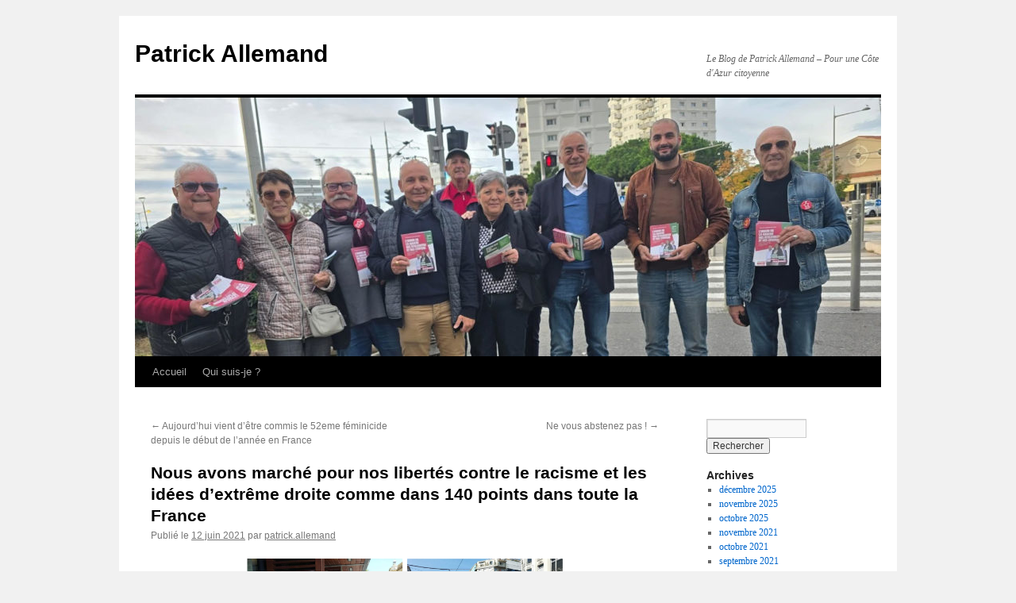

--- FILE ---
content_type: text/html; charset=UTF-8
request_url: http://www.patrickallemand.fr/?p=10327
body_size: 4673
content:
<!DOCTYPE html>
<html lang="fr-FR">
<head>
<meta charset="UTF-8" />
<title>
Nous avons marché pour nos libertés contre le racisme et les idées d&rsquo;extrême droite comme dans 140 points dans toute la France | Patrick Allemand	</title>
<link rel="profile" href="https://gmpg.org/xfn/11" />
<link rel="stylesheet" type="text/css" media="all" href="http://www.patrickallemand.fr/wp-content/themes/twentyten/style.css?ver=20250415" />
<link rel="pingback" href="http://www.patrickallemand.fr/xmlrpc.php">
<link rel='dns-prefetch' href='//s.w.org' />
<link rel="alternate" type="application/rss+xml" title="Patrick Allemand &raquo; Flux" href="http://www.patrickallemand.fr/?feed=rss2" />
<link rel="alternate" type="application/rss+xml" title="Patrick Allemand &raquo; Flux des commentaires" href="http://www.patrickallemand.fr/?feed=comments-rss2" />
		<script type="text/javascript">
			window._wpemojiSettings = {"baseUrl":"https:\/\/s.w.org\/images\/core\/emoji\/11\/72x72\/","ext":".png","svgUrl":"https:\/\/s.w.org\/images\/core\/emoji\/11\/svg\/","svgExt":".svg","source":{"concatemoji":"http:\/\/www.patrickallemand.fr\/wp-includes\/js\/wp-emoji-release.min.js?ver=4.9.28"}};
			!function(e,a,t){var n,r,o,i=a.createElement("canvas"),p=i.getContext&&i.getContext("2d");function s(e,t){var a=String.fromCharCode;p.clearRect(0,0,i.width,i.height),p.fillText(a.apply(this,e),0,0);e=i.toDataURL();return p.clearRect(0,0,i.width,i.height),p.fillText(a.apply(this,t),0,0),e===i.toDataURL()}function c(e){var t=a.createElement("script");t.src=e,t.defer=t.type="text/javascript",a.getElementsByTagName("head")[0].appendChild(t)}for(o=Array("flag","emoji"),t.supports={everything:!0,everythingExceptFlag:!0},r=0;r<o.length;r++)t.supports[o[r]]=function(e){if(!p||!p.fillText)return!1;switch(p.textBaseline="top",p.font="600 32px Arial",e){case"flag":return s([55356,56826,55356,56819],[55356,56826,8203,55356,56819])?!1:!s([55356,57332,56128,56423,56128,56418,56128,56421,56128,56430,56128,56423,56128,56447],[55356,57332,8203,56128,56423,8203,56128,56418,8203,56128,56421,8203,56128,56430,8203,56128,56423,8203,56128,56447]);case"emoji":return!s([55358,56760,9792,65039],[55358,56760,8203,9792,65039])}return!1}(o[r]),t.supports.everything=t.supports.everything&&t.supports[o[r]],"flag"!==o[r]&&(t.supports.everythingExceptFlag=t.supports.everythingExceptFlag&&t.supports[o[r]]);t.supports.everythingExceptFlag=t.supports.everythingExceptFlag&&!t.supports.flag,t.DOMReady=!1,t.readyCallback=function(){t.DOMReady=!0},t.supports.everything||(n=function(){t.readyCallback()},a.addEventListener?(a.addEventListener("DOMContentLoaded",n,!1),e.addEventListener("load",n,!1)):(e.attachEvent("onload",n),a.attachEvent("onreadystatechange",function(){"complete"===a.readyState&&t.readyCallback()})),(n=t.source||{}).concatemoji?c(n.concatemoji):n.wpemoji&&n.twemoji&&(c(n.twemoji),c(n.wpemoji)))}(window,document,window._wpemojiSettings);
		</script>
		<style type="text/css">
img.wp-smiley,
img.emoji {
	display: inline !important;
	border: none !important;
	box-shadow: none !important;
	height: 1em !important;
	width: 1em !important;
	margin: 0 .07em !important;
	vertical-align: -0.1em !important;
	background: none !important;
	padding: 0 !important;
}
</style>
<link rel='stylesheet' id='twentyten-block-style-css'  href='http://www.patrickallemand.fr/wp-content/themes/twentyten/blocks.css?ver=20250220' type='text/css' media='all' />
<link rel='https://api.w.org/' href='http://www.patrickallemand.fr/index.php?rest_route=/' />
<link rel="EditURI" type="application/rsd+xml" title="RSD" href="http://www.patrickallemand.fr/xmlrpc.php?rsd" />
<link rel="wlwmanifest" type="application/wlwmanifest+xml" href="http://www.patrickallemand.fr/wp-includes/wlwmanifest.xml" /> 
<link rel='prev' title='Aujourd&rsquo;hui vient d&rsquo;être commis le 52eme féminicide depuis le début de l&rsquo;année en France' href='http://www.patrickallemand.fr/?p=10303' />
<link rel='next' title='Ne vous abstenez pas !' href='http://www.patrickallemand.fr/?p=10305' />
<meta name="generator" content="WordPress 4.9.28" />
<link rel="canonical" href="http://www.patrickallemand.fr/?p=10327" />
<link rel='shortlink' href='http://www.patrickallemand.fr/?p=10327' />
<link rel="alternate" type="application/json+oembed" href="http://www.patrickallemand.fr/index.php?rest_route=%2Foembed%2F1.0%2Fembed&#038;url=http%3A%2F%2Fwww.patrickallemand.fr%2F%3Fp%3D10327" />
<link rel="alternate" type="text/xml+oembed" href="http://www.patrickallemand.fr/index.php?rest_route=%2Foembed%2F1.0%2Fembed&#038;url=http%3A%2F%2Fwww.patrickallemand.fr%2F%3Fp%3D10327&#038;format=xml" />
<link rel="icon" href="http://www.patrickallemand.fr/wp-content/uploads/2019/12/cropped-Photo-PA-Inaug-Public-32x32.png" sizes="32x32" />
<link rel="icon" href="http://www.patrickallemand.fr/wp-content/uploads/2019/12/cropped-Photo-PA-Inaug-Public-192x192.png" sizes="192x192" />
<link rel="apple-touch-icon-precomposed" href="http://www.patrickallemand.fr/wp-content/uploads/2019/12/cropped-Photo-PA-Inaug-Public-180x180.png" />
<meta name="msapplication-TileImage" content="http://www.patrickallemand.fr/wp-content/uploads/2019/12/cropped-Photo-PA-Inaug-Public-270x270.png" />
</head>

<body class="post-template-default single single-post postid-10327 single-format-standard">
<div id="wrapper" class="hfeed">
		<a href="#content" class="screen-reader-text skip-link">Aller au contenu</a>
	<div id="header">
		<div id="masthead">
			<div id="branding" role="banner">
								<div id="site-title">
					<span>
											<a href="http://www.patrickallemand.fr/" rel="home" >Patrick Allemand</a>
					</span>
				</div>
				<div id="site-description">Le Blog de Patrick Allemand &#8211; Pour une Côte d&#039;Azur citoyenne</div>

				<img src="http://www.patrickallemand.fr/wp-content/uploads/2025/10/cropped-unis-pour-Nice-1-1.jpg" width="940" height="326" alt="Patrick Allemand" srcset="http://www.patrickallemand.fr/wp-content/uploads/2025/10/cropped-unis-pour-Nice-1-1.jpg 940w, http://www.patrickallemand.fr/wp-content/uploads/2025/10/cropped-unis-pour-Nice-1-1-300x104.jpg 300w, http://www.patrickallemand.fr/wp-content/uploads/2025/10/cropped-unis-pour-Nice-1-1-768x266.jpg 768w" sizes="(max-width: 940px) 100vw, 940px" />			</div><!-- #branding -->

			<div id="access" role="navigation">
				<div class="menu"><ul>
<li ><a href="http://www.patrickallemand.fr/">Accueil</a></li><li class="page_item page-item-2"><a href="http://www.patrickallemand.fr/?page_id=2">Qui suis-je ?</a></li>
</ul></div>
			</div><!-- #access -->
		</div><!-- #masthead -->
	</div><!-- #header -->

	<div id="main">

		<div id="container">
			<div id="content" role="main">

			

				<div id="nav-above" class="navigation">
					<div class="nav-previous"><a href="http://www.patrickallemand.fr/?p=10303" rel="prev"><span class="meta-nav">&larr;</span> Aujourd&rsquo;hui vient d&rsquo;être commis le 52eme féminicide depuis le début de l&rsquo;année en France</a></div>
					<div class="nav-next"><a href="http://www.patrickallemand.fr/?p=10305" rel="next">Ne vous abstenez pas ! <span class="meta-nav">&rarr;</span></a></div>
				</div><!-- #nav-above -->

				<div id="post-10327" class="post-10327 post type-post status-publish format-standard hentry category-extreme-droite-2 category-manifestation">
					<h1 class="entry-title">Nous avons marché pour nos libertés contre le racisme et les idées d&rsquo;extrême droite comme dans 140 points dans toute la France</h1>

					<div class="entry-meta">
						<span class="meta-prep meta-prep-author">Publié le</span> <a href="http://www.patrickallemand.fr/?p=10327" title="21 h 48 min" rel="bookmark"><span class="entry-date">12 juin 2021</span></a> <span class="meta-sep">par</span> <span class="author vcard"><a class="url fn n" href="http://www.patrickallemand.fr/?author=4" title="Afficher tous les articles par patrick.allemand">patrick.allemand</a></span>					</div><!-- .entry-meta -->

					<div class="entry-content">
						<div class="" dir="auto">
<div id="jsc_c_7v" class="ecm0bbzt hv4rvrfc ihqw7lf3 dati1w0a" data-ad-comet-preview="message" data-ad-preview="message">
<div class="j83agx80 cbu4d94t ew0dbk1b irj2b8pg">
<div class="qzhwtbm6 knvmm38d">
<div class="kvgmc6g5 cxmmr5t8 oygrvhab hcukyx3x c1et5uql ii04i59q">
<div dir="auto"></div>
</div>
<div class="o9v6fnle cxmmr5t8 oygrvhab hcukyx3x c1et5uql ii04i59q">
<div dir="auto"><a href="http://www.patrickallemand.fr/wp-content/uploads/2021/06/pa-et-injey.png"><img class="aligncenter wp-image-10328" src="http://www.patrickallemand.fr/wp-content/uploads/2021/06/pa-et-injey-267x300.png" alt="" width="410" height="461" srcset="http://www.patrickallemand.fr/wp-content/uploads/2021/06/pa-et-injey-267x300.png 267w, http://www.patrickallemand.fr/wp-content/uploads/2021/06/pa-et-injey-768x864.png 768w, http://www.patrickallemand.fr/wp-content/uploads/2021/06/pa-et-injey-910x1024.png 910w, http://www.patrickallemand.fr/wp-content/uploads/2021/06/pa-et-injey.png 1012w" sizes="(max-width: 410px) 100vw, 410px" /></a></div>
<div dir="auto" style="text-align: justify;">Nice au cœur était signataire de cet appel qui aurait mérité un meilleur sort que les 800 personnes présentes.</div>
</div>
<div class="o9v6fnle cxmmr5t8 oygrvhab hcukyx3x c1et5uql ii04i59q">
<div dir="auto" style="text-align: justify;">Il faut dire qu&rsquo;un soleil de plomb nous a accompagné durant tout le parcours.</div>
</div>
</div>
</div>
</div>
</div>
											</div><!-- .entry-content -->

		
						<div class="entry-utility">
							Ce contenu a été publié dans <a href="http://www.patrickallemand.fr/?cat=79" rel="category">Extrême-Droite</a>, <a href="http://www.patrickallemand.fr/?cat=163" rel="category">Manifestation</a>. Vous pouvez le mettre en favoris avec <a href="http://www.patrickallemand.fr/?p=10327" title="Permalien pour Nous avons marché pour nos libertés contre le racisme et les idées d&rsquo;extrême droite comme dans 140 points dans toute la France" rel="bookmark">ce permalien</a>.													</div><!-- .entry-utility -->
					</div><!-- #post-10327 -->

					<div id="nav-below" class="navigation">
						<div class="nav-previous"><a href="http://www.patrickallemand.fr/?p=10303" rel="prev"><span class="meta-nav">&larr;</span> Aujourd&rsquo;hui vient d&rsquo;être commis le 52eme féminicide depuis le début de l&rsquo;année en France</a></div>
						<div class="nav-next"><a href="http://www.patrickallemand.fr/?p=10305" rel="next">Ne vous abstenez pas ! <span class="meta-nav">&rarr;</span></a></div>
					</div><!-- #nav-below -->

					
			<div id="comments">




</div><!-- #comments -->

	
			</div><!-- #content -->
		</div><!-- #container -->


		<div id="primary" class="widget-area" role="complementary">
			<ul class="xoxo">


			<li id="search" class="widget-container widget_search">
				<form role="search" method="get" id="searchform" class="searchform" action="http://www.patrickallemand.fr/">
				<div>
					<label class="screen-reader-text" for="s">Rechercher :</label>
					<input type="text" value="" name="s" id="s" />
					<input type="submit" id="searchsubmit" value="Rechercher" />
				</div>
			</form>			</li>

			<li id="archives" class="widget-container">
				<h3 class="widget-title">Archives</h3>
				<ul>
						<li><a href='http://www.patrickallemand.fr/?m=202512'>décembre 2025</a></li>
	<li><a href='http://www.patrickallemand.fr/?m=202511'>novembre 2025</a></li>
	<li><a href='http://www.patrickallemand.fr/?m=202510'>octobre 2025</a></li>
	<li><a href='http://www.patrickallemand.fr/?m=202111'>novembre 2021</a></li>
	<li><a href='http://www.patrickallemand.fr/?m=202110'>octobre 2021</a></li>
	<li><a href='http://www.patrickallemand.fr/?m=202109'>septembre 2021</a></li>
	<li><a href='http://www.patrickallemand.fr/?m=202107'>juillet 2021</a></li>
	<li><a href='http://www.patrickallemand.fr/?m=202106'>juin 2021</a></li>
	<li><a href='http://www.patrickallemand.fr/?m=202105'>mai 2021</a></li>
	<li><a href='http://www.patrickallemand.fr/?m=202104'>avril 2021</a></li>
	<li><a href='http://www.patrickallemand.fr/?m=202103'>mars 2021</a></li>
	<li><a href='http://www.patrickallemand.fr/?m=202102'>février 2021</a></li>
	<li><a href='http://www.patrickallemand.fr/?m=202101'>janvier 2021</a></li>
	<li><a href='http://www.patrickallemand.fr/?m=202012'>décembre 2020</a></li>
	<li><a href='http://www.patrickallemand.fr/?m=202011'>novembre 2020</a></li>
	<li><a href='http://www.patrickallemand.fr/?m=202010'>octobre 2020</a></li>
	<li><a href='http://www.patrickallemand.fr/?m=202009'>septembre 2020</a></li>
	<li><a href='http://www.patrickallemand.fr/?m=202008'>août 2020</a></li>
	<li><a href='http://www.patrickallemand.fr/?m=202007'>juillet 2020</a></li>
	<li><a href='http://www.patrickallemand.fr/?m=202006'>juin 2020</a></li>
	<li><a href='http://www.patrickallemand.fr/?m=202005'>mai 2020</a></li>
	<li><a href='http://www.patrickallemand.fr/?m=202004'>avril 2020</a></li>
	<li><a href='http://www.patrickallemand.fr/?m=202003'>mars 2020</a></li>
	<li><a href='http://www.patrickallemand.fr/?m=202002'>février 2020</a></li>
	<li><a href='http://www.patrickallemand.fr/?m=202001'>janvier 2020</a></li>
	<li><a href='http://www.patrickallemand.fr/?m=201912'>décembre 2019</a></li>
	<li><a href='http://www.patrickallemand.fr/?m=201911'>novembre 2019</a></li>
	<li><a href='http://www.patrickallemand.fr/?m=201910'>octobre 2019</a></li>
	<li><a href='http://www.patrickallemand.fr/?m=201909'>septembre 2019</a></li>
	<li><a href='http://www.patrickallemand.fr/?m=201908'>août 2019</a></li>
	<li><a href='http://www.patrickallemand.fr/?m=201907'>juillet 2019</a></li>
	<li><a href='http://www.patrickallemand.fr/?m=201906'>juin 2019</a></li>
	<li><a href='http://www.patrickallemand.fr/?m=201905'>mai 2019</a></li>
	<li><a href='http://www.patrickallemand.fr/?m=201904'>avril 2019</a></li>
	<li><a href='http://www.patrickallemand.fr/?m=201903'>mars 2019</a></li>
	<li><a href='http://www.patrickallemand.fr/?m=201902'>février 2019</a></li>
	<li><a href='http://www.patrickallemand.fr/?m=201901'>janvier 2019</a></li>
	<li><a href='http://www.patrickallemand.fr/?m=201812'>décembre 2018</a></li>
	<li><a href='http://www.patrickallemand.fr/?m=201811'>novembre 2018</a></li>
	<li><a href='http://www.patrickallemand.fr/?m=201810'>octobre 2018</a></li>
	<li><a href='http://www.patrickallemand.fr/?m=201809'>septembre 2018</a></li>
	<li><a href='http://www.patrickallemand.fr/?m=201808'>août 2018</a></li>
	<li><a href='http://www.patrickallemand.fr/?m=201807'>juillet 2018</a></li>
	<li><a href='http://www.patrickallemand.fr/?m=201806'>juin 2018</a></li>
	<li><a href='http://www.patrickallemand.fr/?m=201805'>mai 2018</a></li>
	<li><a href='http://www.patrickallemand.fr/?m=201804'>avril 2018</a></li>
	<li><a href='http://www.patrickallemand.fr/?m=201803'>mars 2018</a></li>
	<li><a href='http://www.patrickallemand.fr/?m=201802'>février 2018</a></li>
	<li><a href='http://www.patrickallemand.fr/?m=201801'>janvier 2018</a></li>
	<li><a href='http://www.patrickallemand.fr/?m=201712'>décembre 2017</a></li>
	<li><a href='http://www.patrickallemand.fr/?m=201711'>novembre 2017</a></li>
	<li><a href='http://www.patrickallemand.fr/?m=201710'>octobre 2017</a></li>
	<li><a href='http://www.patrickallemand.fr/?m=201709'>septembre 2017</a></li>
	<li><a href='http://www.patrickallemand.fr/?m=201708'>août 2017</a></li>
	<li><a href='http://www.patrickallemand.fr/?m=201707'>juillet 2017</a></li>
	<li><a href='http://www.patrickallemand.fr/?m=201706'>juin 2017</a></li>
	<li><a href='http://www.patrickallemand.fr/?m=201705'>mai 2017</a></li>
	<li><a href='http://www.patrickallemand.fr/?m=201704'>avril 2017</a></li>
	<li><a href='http://www.patrickallemand.fr/?m=201703'>mars 2017</a></li>
	<li><a href='http://www.patrickallemand.fr/?m=201702'>février 2017</a></li>
	<li><a href='http://www.patrickallemand.fr/?m=201701'>janvier 2017</a></li>
	<li><a href='http://www.patrickallemand.fr/?m=201612'>décembre 2016</a></li>
	<li><a href='http://www.patrickallemand.fr/?m=201611'>novembre 2016</a></li>
	<li><a href='http://www.patrickallemand.fr/?m=201610'>octobre 2016</a></li>
	<li><a href='http://www.patrickallemand.fr/?m=201609'>septembre 2016</a></li>
	<li><a href='http://www.patrickallemand.fr/?m=201607'>juillet 2016</a></li>
	<li><a href='http://www.patrickallemand.fr/?m=201606'>juin 2016</a></li>
	<li><a href='http://www.patrickallemand.fr/?m=201604'>avril 2016</a></li>
	<li><a href='http://www.patrickallemand.fr/?m=201603'>mars 2016</a></li>
	<li><a href='http://www.patrickallemand.fr/?m=201602'>février 2016</a></li>
	<li><a href='http://www.patrickallemand.fr/?m=201601'>janvier 2016</a></li>
	<li><a href='http://www.patrickallemand.fr/?m=201512'>décembre 2015</a></li>
	<li><a href='http://www.patrickallemand.fr/?m=201511'>novembre 2015</a></li>
	<li><a href='http://www.patrickallemand.fr/?m=201510'>octobre 2015</a></li>
	<li><a href='http://www.patrickallemand.fr/?m=201509'>septembre 2015</a></li>
	<li><a href='http://www.patrickallemand.fr/?m=201508'>août 2015</a></li>
	<li><a href='http://www.patrickallemand.fr/?m=201507'>juillet 2015</a></li>
	<li><a href='http://www.patrickallemand.fr/?m=201506'>juin 2015</a></li>
	<li><a href='http://www.patrickallemand.fr/?m=201505'>mai 2015</a></li>
	<li><a href='http://www.patrickallemand.fr/?m=201504'>avril 2015</a></li>
	<li><a href='http://www.patrickallemand.fr/?m=201503'>mars 2015</a></li>
	<li><a href='http://www.patrickallemand.fr/?m=201502'>février 2015</a></li>
	<li><a href='http://www.patrickallemand.fr/?m=201501'>janvier 2015</a></li>
	<li><a href='http://www.patrickallemand.fr/?m=201412'>décembre 2014</a></li>
	<li><a href='http://www.patrickallemand.fr/?m=201411'>novembre 2014</a></li>
	<li><a href='http://www.patrickallemand.fr/?m=201410'>octobre 2014</a></li>
	<li><a href='http://www.patrickallemand.fr/?m=201409'>septembre 2014</a></li>
	<li><a href='http://www.patrickallemand.fr/?m=201408'>août 2014</a></li>
	<li><a href='http://www.patrickallemand.fr/?m=201407'>juillet 2014</a></li>
	<li><a href='http://www.patrickallemand.fr/?m=201406'>juin 2014</a></li>
	<li><a href='http://www.patrickallemand.fr/?m=201405'>mai 2014</a></li>
	<li><a href='http://www.patrickallemand.fr/?m=201404'>avril 2014</a></li>
	<li><a href='http://www.patrickallemand.fr/?m=201403'>mars 2014</a></li>
	<li><a href='http://www.patrickallemand.fr/?m=201402'>février 2014</a></li>
	<li><a href='http://www.patrickallemand.fr/?m=201401'>janvier 2014</a></li>
	<li><a href='http://www.patrickallemand.fr/?m=201312'>décembre 2013</a></li>
	<li><a href='http://www.patrickallemand.fr/?m=201311'>novembre 2013</a></li>
	<li><a href='http://www.patrickallemand.fr/?m=201310'>octobre 2013</a></li>
	<li><a href='http://www.patrickallemand.fr/?m=201309'>septembre 2013</a></li>
	<li><a href='http://www.patrickallemand.fr/?m=201308'>août 2013</a></li>
	<li><a href='http://www.patrickallemand.fr/?m=201307'>juillet 2013</a></li>
	<li><a href='http://www.patrickallemand.fr/?m=201306'>juin 2013</a></li>
	<li><a href='http://www.patrickallemand.fr/?m=201305'>mai 2013</a></li>
	<li><a href='http://www.patrickallemand.fr/?m=201304'>avril 2013</a></li>
	<li><a href='http://www.patrickallemand.fr/?m=201303'>mars 2013</a></li>
	<li><a href='http://www.patrickallemand.fr/?m=201302'>février 2013</a></li>
	<li><a href='http://www.patrickallemand.fr/?m=201301'>janvier 2013</a></li>
	<li><a href='http://www.patrickallemand.fr/?m=201212'>décembre 2012</a></li>
	<li><a href='http://www.patrickallemand.fr/?m=201211'>novembre 2012</a></li>
	<li><a href='http://www.patrickallemand.fr/?m=201210'>octobre 2012</a></li>
	<li><a href='http://www.patrickallemand.fr/?m=201209'>septembre 2012</a></li>
	<li><a href='http://www.patrickallemand.fr/?m=201208'>août 2012</a></li>
	<li><a href='http://www.patrickallemand.fr/?m=201207'>juillet 2012</a></li>
	<li><a href='http://www.patrickallemand.fr/?m=201206'>juin 2012</a></li>
	<li><a href='http://www.patrickallemand.fr/?m=201205'>mai 2012</a></li>
	<li><a href='http://www.patrickallemand.fr/?m=201204'>avril 2012</a></li>
	<li><a href='http://www.patrickallemand.fr/?m=201203'>mars 2012</a></li>
	<li><a href='http://www.patrickallemand.fr/?m=201202'>février 2012</a></li>
	<li><a href='http://www.patrickallemand.fr/?m=201201'>janvier 2012</a></li>
	<li><a href='http://www.patrickallemand.fr/?m=201112'>décembre 2011</a></li>
	<li><a href='http://www.patrickallemand.fr/?m=201111'>novembre 2011</a></li>
	<li><a href='http://www.patrickallemand.fr/?m=201110'>octobre 2011</a></li>
	<li><a href='http://www.patrickallemand.fr/?m=201109'>septembre 2011</a></li>
	<li><a href='http://www.patrickallemand.fr/?m=201108'>août 2011</a></li>
	<li><a href='http://www.patrickallemand.fr/?m=201107'>juillet 2011</a></li>
				</ul>
			</li>

			<li id="meta" class="widget-container">
				<h3 class="widget-title">Méta</h3>
				<ul>
										<li><a href="http://www.patrickallemand.fr/wp-login.php">Connexion</a></li>
									</ul>
			</li>

					</ul>
		</div><!-- #primary .widget-area -->

	</div><!-- #main -->

	<div id="footer" role="contentinfo">
		<div id="colophon">



			<div id="site-info">
				<a href="http://www.patrickallemand.fr/" rel="home">
					Patrick Allemand				</a>
							</div><!-- #site-info -->

			<div id="site-generator">
								<a href="https://wordpress.org/" class="imprint" title="Plate-forme de publication personnelle à la pointe de la sémantique">
					Fièrement propulsé par WordPress				</a>
			</div><!-- #site-generator -->

		</div><!-- #colophon -->
	</div><!-- #footer -->

</div><!-- #wrapper -->

<script type='text/javascript' src='http://www.patrickallemand.fr/wp-includes/js/comment-reply.min.js?ver=4.9.28'></script>
<script type='text/javascript' src='http://www.patrickallemand.fr/wp-includes/js/wp-embed.min.js?ver=4.9.28'></script>
</body>
</html>
